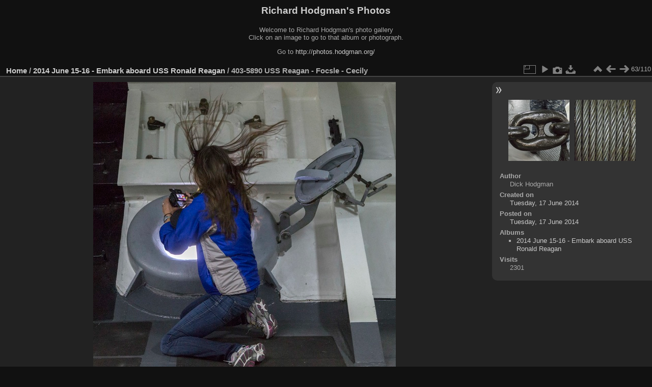

--- FILE ---
content_type: text/html; charset=utf-8
request_url: https://photos.hodgman.org/piwigo/picture.php?/12236/category/412
body_size: 3083
content:
<!DOCTYPE html>
<html lang="en" dir="ltr">
<head>
<meta charset="utf-8">
<meta name="generator" content="Piwigo (aka PWG), see piwigo.org">

 
<meta name="author" content="Dick Hodgman">
<meta name="description" content="403-5890 USS Reagan - Focsle - Cecily - Richard Hodgman's Photos">

<title>403-5890 USS Reagan - Focsle - Cecily | Richard Hodgman's Photos</title>
<link rel="shortcut icon" type="image/x-icon" href="themes/default/icon/favicon.ico">

<link rel="start" title="Home" href="/piwigo/" >
<link rel="search" title="Search" href="search.php" >

<link rel="first" title="First" href="picture.php?/12176/category/412" ><link rel="prev" title="Previous" href="picture.php?/12235/category/412" ><link rel="next" title="Next" href="picture.php?/12237/category/412" ><link rel="last" title="Last" href="picture.php?/12282/category/412" ><link rel="up" title="Thumbnails" href="index.php?/category/412" >
<link rel="canonical" href="picture.php?/12236">

 
	<!--[if lt IE 7]>
		<link rel="stylesheet" type="text/css" href="themes/default/fix-ie5-ie6.css">
	<![endif]-->
	<!--[if IE 7]>
		<link rel="stylesheet" type="text/css" href="themes/default/fix-ie7.css">
	<![endif]-->
	

	<!--[if lt IE 8]>
		<link rel="stylesheet" type="text/css" href="themes/elegant/fix-ie7.css">
	<![endif]-->


<!-- BEGIN get_combined -->
<link rel="stylesheet" type="text/css" href="_data/combined/q0z06p.css">


<!-- END get_combined -->

<!--[if lt IE 7]>
<script type="text/javascript" src="themes/default/js/pngfix.js"></script>
<![endif]-->

  <meta name="robots" content="follow">
  
</head>

<body id="thePicturePage" class="section-categories category-412 image-12236 "  data-infos='{"section":"categories","category_id":"412","image_id":"12236"}'>

<div id="the_page">


<div id="theHeader"><h1>Richard Hodgman's Photos</h1>
<p>Welcome to Richard Hodgman's photo gallery<br />
Click on an image to go to that album or photograph.</p>
<p>Go to <a href="http://photos.hodgman.org/">http://photos.hodgman.org/</a></p></div>


<div id="content">



<div id="imageHeaderBar">
	<div class="browsePath">
		<a href="/piwigo/">Home</a> / <a href="index.php?/category/412">2014 June 15-16 - Embark aboard USS Ronald Reagan</a><span class="browsePathSeparator"> / </span><h2>403-5890 USS Reagan - Focsle - Cecily</h2>
	</div>
</div>

<div id="imageToolBar">
<div class="imageNumber">63/110</div>
<div class="navigationButtons">
<a href="index.php?/category/412" title="Thumbnails" class="pwg-state-default pwg-button"><span class="pwg-icon pwg-icon-arrow-n"></span><span class="pwg-button-text">Thumbnails</span></a><a href="picture.php?/12235/category/412" title="Previous : 403-5871 USS Reagan - Focsle - Anchor Chain Link" class="pwg-state-default pwg-button"><span class="pwg-icon pwg-icon-arrow-w"></span><span class="pwg-button-text">Previous</span></a><a href="picture.php?/12237/category/412" title="Next : 403-5921 USS Reagan - Focsle Rope" class="pwg-state-default pwg-button pwg-button-icon-right"><span class="pwg-icon pwg-icon-arrow-e"></span><span class="pwg-button-text">Next</span></a></div>

<div class="actionButtons">
<a id="derivativeSwitchLink" title="Photo sizes" class="pwg-state-default pwg-button" rel="nofollow"><span class="pwg-icon pwg-icon-sizes"></span><span class="pwg-button-text">Photo sizes</span></a><div id="derivativeSwitchBox" class="switchBox"><div class="switchBoxTitle">Photo sizes</div><span class="switchCheck" id="derivativeChecked2small" style="visibility:hidden">&#x2714; </span><a href="javascript:changeImgSrc('_data/i/galleries/20140615-Embark-USS-Ronald-Reagan/403-5890 USS Reagan - Focsle - Cecily-2s.jpg','2small','2small')">XXS - tiny<span class="derivativeSizeDetails"> (240 x 240)</span></a><br><span class="switchCheck" id="derivativeCheckedxsmall" style="visibility:hidden">&#x2714; </span><a href="javascript:changeImgSrc('i.php?/galleries/20140615-Embark-USS-Ronald-Reagan/403-5890 USS Reagan - Focsle - Cecily-xs.jpg','xsmall','xsmall')">XS - extra small<span class="derivativeSizeDetails"> (324 x 324)</span></a><br><span class="switchCheck" id="derivativeCheckedsmall" style="visibility:hidden">&#x2714; </span><a href="javascript:changeImgSrc('i.php?/galleries/20140615-Embark-USS-Ronald-Reagan/403-5890 USS Reagan - Focsle - Cecily-sm.jpg','small','small')">S - small<span class="derivativeSizeDetails"> (432 x 432)</span></a><br><span class="switchCheck" id="derivativeCheckedmedium">&#x2714; </span><a href="javascript:changeImgSrc('_data/i/galleries/20140615-Embark-USS-Ronald-Reagan/403-5890 USS Reagan - Focsle - Cecily-me.jpg','medium','medium')">M - medium<span class="derivativeSizeDetails"> (594 x 594)</span></a><br><span class="switchCheck" id="derivativeCheckedlarge" style="visibility:hidden">&#x2714; </span><a href="javascript:changeImgSrc('_data/i/galleries/20140615-Embark-USS-Ronald-Reagan/403-5890 USS Reagan - Focsle - Cecily-la.jpg','large','large')">L - large<span class="derivativeSizeDetails"> (756 x 756)</span></a><br><span class="switchCheck" id="derivativeCheckedxlarge" style="visibility:hidden">&#x2714; </span><a href="javascript:changeImgSrc('i.php?/galleries/20140615-Embark-USS-Ronald-Reagan/403-5890 USS Reagan - Focsle - Cecily-xl.jpg','xlarge','xlarge')">XL - extra large<span class="derivativeSizeDetails"> (918 x 918)</span></a><br><span class="switchCheck" id="derivativeCheckedOriginal" style="visibility:hidden">&#x2714; </span><a href="javascript:changeImgSrc('./galleries/20140615-Embark-USS-Ronald-Reagan/403-5890 USS Reagan - Focsle - Cecily.jpg','xxlarge','Original')">Original<span class="derivativeSizeDetails"> (1080 x 1080)</span></a><br></div>
<a href="picture.php?/12236/category/412&amp;slideshow=" title="slideshow" class="pwg-state-default pwg-button" rel="nofollow"><span class="pwg-icon pwg-icon-slideshow"></span><span class="pwg-button-text">slideshow</span></a><a href="picture.php?/12236/category/412&amp;metadata" title="Show file metadata" class="pwg-state-default pwg-button" rel="nofollow"><span class="pwg-icon pwg-icon-camera-info"></span><span class="pwg-button-text">Show file metadata</span></a><a id="downloadSwitchLink" href="action.php?id=12236&amp;part=e&amp;download" title="Download this file" class="pwg-state-default pwg-button" rel="nofollow"><span class="pwg-icon pwg-icon-save"></span><span class="pwg-button-text">download</span></a> </div>
</div>
<div id="theImageAndInfos">
<div id="theImage">

    <img class="file-ext-jpg path-ext-jpg" src="_data/i/galleries/20140615-Embark-USS-Ronald-Reagan/403-5890 USS Reagan - Focsle - Cecily-me.jpg"width="594" height="594" alt="403-5890 USS Reagan - Focsle - Cecily.jpg" id="theMainImage" usemap="#mapmedium" title="403-5890 USS Reagan - Focsle - Cecily - 403-5890 USS Reagan - Focsle - Cecily.jpg">


<map name="map2small"><area shape=rect coords="0,0,60,240" href="picture.php?/12235/category/412" title="Previous : 403-5871 USS Reagan - Focsle - Anchor Chain Link" alt="403-5871 USS Reagan - Focsle - Anchor Chain Link"><area shape=rect coords="60,0,179,60" href="index.php?/category/412" title="Thumbnails" alt="Thumbnails"><area shape=rect coords="180,0,240,240" href="picture.php?/12237/category/412" title="Next : 403-5921 USS Reagan - Focsle Rope" alt="403-5921 USS Reagan - Focsle Rope"></map><map name="mapxsmall"><area shape=rect coords="0,0,81,324" href="picture.php?/12235/category/412" title="Previous : 403-5871 USS Reagan - Focsle - Anchor Chain Link" alt="403-5871 USS Reagan - Focsle - Anchor Chain Link"><area shape=rect coords="81,0,241,81" href="index.php?/category/412" title="Thumbnails" alt="Thumbnails"><area shape=rect coords="243,0,324,324" href="picture.php?/12237/category/412" title="Next : 403-5921 USS Reagan - Focsle Rope" alt="403-5921 USS Reagan - Focsle Rope"></map><map name="mapsmall"><area shape=rect coords="0,0,108,432" href="picture.php?/12235/category/412" title="Previous : 403-5871 USS Reagan - Focsle - Anchor Chain Link" alt="403-5871 USS Reagan - Focsle - Anchor Chain Link"><area shape=rect coords="108,0,322,108" href="index.php?/category/412" title="Thumbnails" alt="Thumbnails"><area shape=rect coords="324,0,432,432" href="picture.php?/12237/category/412" title="Next : 403-5921 USS Reagan - Focsle Rope" alt="403-5921 USS Reagan - Focsle Rope"></map><map name="mapmedium"><area shape=rect coords="0,0,148,594" href="picture.php?/12235/category/412" title="Previous : 403-5871 USS Reagan - Focsle - Anchor Chain Link" alt="403-5871 USS Reagan - Focsle - Anchor Chain Link"><area shape=rect coords="148,0,443,148" href="index.php?/category/412" title="Thumbnails" alt="Thumbnails"><area shape=rect coords="446,0,594,594" href="picture.php?/12237/category/412" title="Next : 403-5921 USS Reagan - Focsle Rope" alt="403-5921 USS Reagan - Focsle Rope"></map><map name="maplarge"><area shape=rect coords="0,0,189,756" href="picture.php?/12235/category/412" title="Previous : 403-5871 USS Reagan - Focsle - Anchor Chain Link" alt="403-5871 USS Reagan - Focsle - Anchor Chain Link"><area shape=rect coords="189,0,564,189" href="index.php?/category/412" title="Thumbnails" alt="Thumbnails"><area shape=rect coords="568,0,756,756" href="picture.php?/12237/category/412" title="Next : 403-5921 USS Reagan - Focsle Rope" alt="403-5921 USS Reagan - Focsle Rope"></map><map name="mapxlarge"><area shape=rect coords="0,0,229,918" href="picture.php?/12235/category/412" title="Previous : 403-5871 USS Reagan - Focsle - Anchor Chain Link" alt="403-5871 USS Reagan - Focsle - Anchor Chain Link"><area shape=rect coords="229,0,685,229" href="index.php?/category/412" title="Thumbnails" alt="Thumbnails"><area shape=rect coords="690,0,918,918" href="picture.php?/12237/category/412" title="Next : 403-5921 USS Reagan - Focsle Rope" alt="403-5921 USS Reagan - Focsle Rope"></map><map name="mapOriginal"><area shape=rect coords="0,0,270,1080" href="picture.php?/12235/category/412" title="Previous : 403-5871 USS Reagan - Focsle - Anchor Chain Link" alt="403-5871 USS Reagan - Focsle - Anchor Chain Link"><area shape=rect coords="270,0,805,270" href="index.php?/category/412" title="Thumbnails" alt="Thumbnails"><area shape=rect coords="812,0,1080,1080" href="picture.php?/12237/category/412" title="Next : 403-5921 USS Reagan - Focsle Rope" alt="403-5921 USS Reagan - Focsle Rope"></map>


</div><div id="infoSwitcher"></div><div id="imageInfos">
	<div class="navThumbs">
			<a class="navThumb" id="linkPrev" href="picture.php?/12235/category/412" title="Previous : 403-5871 USS Reagan - Focsle - Anchor Chain Link" rel="prev">
				<span class="thumbHover prevThumbHover"></span>
        <img class="" src="_data/i/galleries/20140615-Embark-USS-Ronald-Reagan/403-5871 USS Reagan - Focsle - Anchor Chain Link-sq.jpg" alt="403-5871 USS Reagan - Focsle - Anchor Chain Link">
			</a>
			<a class="navThumb" id="linkNext" href="picture.php?/12237/category/412" title="Next : 403-5921 USS Reagan - Focsle Rope" rel="next">
				<span class="thumbHover nextThumbHover"></span>
				<img class="" src="_data/i/galleries/20140615-Embark-USS-Ronald-Reagan/403-5921 USS Reagan - Focsle Rope-sq.jpg" alt="403-5921 USS Reagan - Focsle Rope">
			</a>
	</div>

<dl id="standard" class="imageInfoTable">
<div id="Author" class="imageInfo"><dt>Author</dt><dd>Dick Hodgman</dd></div><div id="datecreate" class="imageInfo"><dt>Created on</dt><dd><a href="index.php?/created-monthly-list-2014-06-17" rel="nofollow">Tuesday, 17 June 2014</a></dd></div><div id="datepost" class="imageInfo"><dt>Posted on</dt><dd><a href="index.php?/posted-monthly-list-2014-06-17" rel="nofollow">Tuesday, 17 June 2014</a></dd></div><div id="Categories" class="imageInfo"><dt>Albums</dt><dd><ul><li><a href="index.php?/category/412">2014 June 15-16 - Embark aboard USS Ronald Reagan</a></li></ul></dd></div><div id="Visits" class="imageInfo"><dt>Visits</dt><dd>2301</dd></div>

</dl>

</div>
</div>

<div id="comments" class="noCommentContent"><div id="commentsSwitcher"></div>
	<h3>0 comments</h3>

	<div id="pictureComments">
		<div id="pictureCommentList">
			<ul class="commentsList">
</ul>

		</div>
		<div style="clear:both"></div>
	</div>

</div>

</div>
<div id="copyright">

  Powered by	<a href="https://piwigo.org" class="Piwigo">Piwigo</a>
  
</div>
</div>
<!-- BEGIN get_combined -->
<script type="text/javascript" src="_data/combined/18lo1dl.js"></script>
<script type="text/javascript">//<![CDATA[

var p_main_menu = "on", p_pict_descr = "on", p_pict_comment = "off";
document.onkeydown = function(e){e=e||window.event;if (e.altKey) return true;var target=e.target||e.srcElement;if (target && target.type) return true;	var keyCode=e.keyCode||e.which, docElem=document.documentElement, url;switch(keyCode){case 63235: case 39: if (e.ctrlKey || docElem.scrollLeft==docElem.scrollWidth-docElem.clientWidth)url="picture.php?/12237/category/412"; break;case 63234: case 37: if (e.ctrlKey || docElem.scrollLeft==0)url="picture.php?/12235/category/412"; break;case 36: if (e.ctrlKey)url="picture.php?/12176/category/412"; break;case 35: if (e.ctrlKey)url="picture.php?/12282/category/412"; break;case 38: if (e.ctrlKey)url="index.php?/category/412"; break;}if (url) {window.location=url.replace("&amp;","&"); return false;}return true;}
function changeImgSrc(url,typeSave,typeMap)
{
	var theImg = document.getElementById("theMainImage");
	if (theImg)
	{
		theImg.removeAttribute("width");theImg.removeAttribute("height");
		theImg.src = url;
		theImg.useMap = "#map"+typeMap;
	}
	jQuery('#derivativeSwitchBox .switchCheck').css('visibility','hidden');
	jQuery('#derivativeChecked'+typeMap).css('visibility','visible');
	document.cookie = 'picture_deriv='+typeSave+';path=/piwigo/';
}
(window.SwitchBox=window.SwitchBox||[]).push("#derivativeSwitchLink", "#derivativeSwitchBox");
//]]></script>
<script type="text/javascript">
(function() {
var s,after = document.getElementsByTagName('script')[document.getElementsByTagName('script').length-1];
s=document.createElement('script'); s.type='text/javascript'; s.async=true; s.src='themes/default/js/switchbox.js?v16.2.0';
after = after.parentNode.insertBefore(s, after);
})();
</script>
<!-- END get_combined -->

</body>
</html>